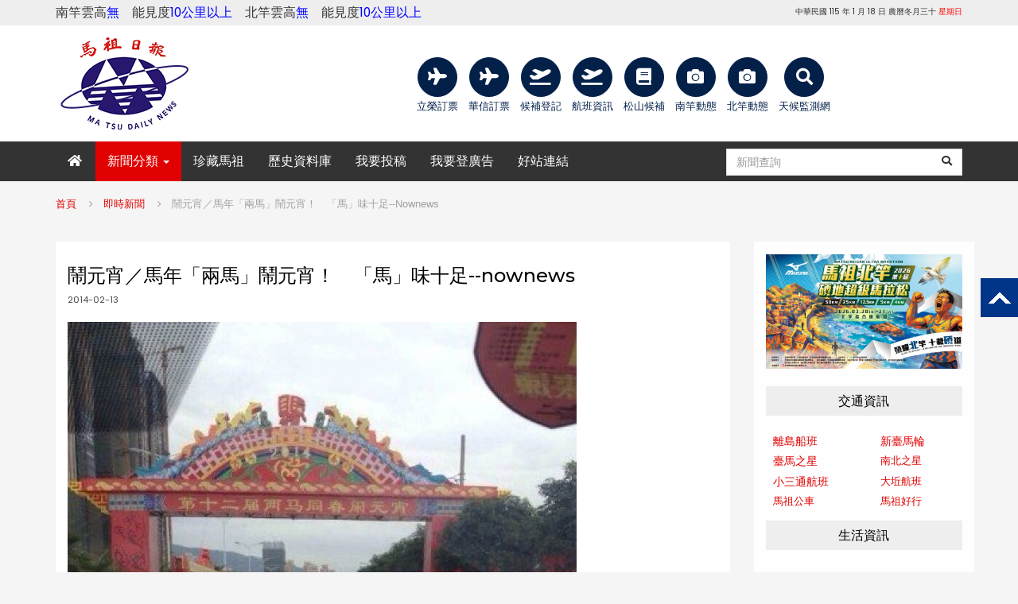

--- FILE ---
content_type: text/html; charset=UTF-8
request_url: https://www.matsu-news.gov.tw/news/article/176263
body_size: 8758
content:
<!DOCTYPE html>
<html>
<head>
    <title>鬧元宵／馬年「兩馬」鬧元宵！　「馬」味十足--nownews - 馬祖日報</title>
	<meta charset="UTF-8">
	<meta http-equiv="X-UA-Compatible" content="IE=edge">
	<meta name="viewport" content="width=device-width, initial-scale=1">
	<meta name="keywords" content="馬祖日報、焦點新聞、社論、專題報導、鄉土文學、政商服務、學生園地、柳營笙歌、新聞總匯、即時新聞、聯絡馬報 " />
        <meta name="description" content="鬧元宵／馬年「兩馬」鬧元宵！　「馬」味十足--nownews">
    <meta property="og:description" content="鬧元宵／馬年「兩馬」鬧元宵！　「馬」味十足--nownews" />

                <meta property="og:image" content="https://www.matsu-news.gov.tw/uploads/news/thumb/163194.jpg" />
    <meta property="og:image:width" content="640" />
    <meta property="og:image:height" content="505" />
    
	<link href="https://www.matsu-news.gov.tw/frontend/css/bootstrap.min.css" rel="stylesheet" >
    <link href="https://www.matsu-news.gov.tw/frontend/css/style.min.css" rel="stylesheet">
    <link href="https://www.matsu-news.gov.tw/frontend/css/flexslider.min.css" rel="stylesheet">
    <link href="https://www.matsu-news.gov.tw/frontend/css/owl.carousel.min.css" rel="stylesheet">
    <link href="https://www.matsu-news.gov.tw/frontend/css/font-awesome.min.css" rel="stylesheet">
    <!-- toastr -->
    <link rel="stylesheet" href="https://www.matsu-news.gov.tw/libs/toastr/toastr.min.css">
    <!--新增CSS css icon-->
    <link href="https://www.matsu-news.gov.tw/frontend/css/plugins.min.css" rel="stylesheet">
    <!--新增CSS 自訂-->
    <link href="https://www.matsu-news.gov.tw/frontend/css/custom.min.css" rel="stylesheet">
    <!-- Date Picker -->
    <link rel="stylesheet" href="https://www.matsu-news.gov.tw/libs/bootstrap-datepicker/css/bootstrap-datepicker3.min.css">
    <!-- HTML5 shim and Respond.js for IE8 support of HTML5 elements and media queries -->
    <!-- WARNING: Respond.js doesn't work if you view the page via file:// -->
    <!--[if lt IE 9]>
    <script src="https://oss.maxcdn.com/html5shiv/3.7.2/html5shiv.min.js"></script>
    <script src="https://oss.maxcdn.com/respond/1.4.2/respond.min.js"></script>
    <![endif]-->
	    <link rel="shortcut icon" href="https://www.matsu-news.gov.tw/favicon.ico">
            <!-- Matomo -->
        <script type="text/javascript">
          var _paq = window._paq || [];
          /* tracker methods like "setCustomDimension" should be called before "trackPageView" */
          _paq.push(['trackPageView']);
          _paq.push(['enableLinkTracking']);
          (function() {
            var u="//analytics.matsu-news.gov.tw/";
            _paq.push(['setTrackerUrl', u+'matomo.php']);
            _paq.push(['setSiteId', '1']);
            var d=document, g=d.createElement('script'), s=d.getElementsByTagName('script')[0];
            g.type='text/javascript'; g.async=true; g.defer=true; g.src=u+'matomo.js'; s.parentNode.insertBefore(g,s);
          })();
        </script>
        <!-- End Matomo Code -->
    </head>
<body>
	<section class="top-bar">
    <div class="container">
        <div class="row">
			<div class="col-sm-6">
				<!--<big>南竿雲高<font color=red>800呎</font>　能見度<font color=red>5000公尺</font>　北竿雲高<font color=red>700呎</font>　能見度<font color=blue>10公里以上</font></big>-->
				<big>南竿雲高<font color=blue>無　</font>能見度<font color=blue>10公里以上　</font>北竿雲高<font color=blue>無　</font>能見度<font color=blue>10公里以上</font></big>
			</div>
			<div class="col-sm-6 text-right">
				   <small>中華民國 115 年 1 月 18 日 農曆冬月三十<font color='red'> 星期日</font></small>       
            </div>			
        </div>
    </div>
</section>
<!--top bar end-->
<section class="header">
    <div class="container">
        <div class="row">
            <div class="col-xs-12 col-sm-3 logo-section">
                <a href="https://www.matsu-news.gov.tw" class="logo">                    
					<picture>
						<source srcset="https://www.matsu-news.gov.tw/logo_522s5.png" media="(orientation: portrait)">
						<img src="https://www.matsu-news.gov.tw/logo520.png" alt="">
					</picture>
                </a>				
            </div>
			<div class="col-xs-12 col-sm-9 logo-aside-section">
			<div align="center">
				<ul class="list-inline header-link">
					<li>
						<a href="https://www.uniair.com.tw/rwd/index.aspx" target="_blank">
							<div class="icon hidden-xs"><i class="fa fa-plane fa-lg"></i></div>
							<div class="name">立榮訂票</div>
						</a>
					</li>
					<li>
						<a href="https://www.mandarin-airlines.com/" target="_blank">
							<div class="icon hidden-xs"><i class="fa fa-plane fa-lg"></i></div>
							<div class="name">華信訂票</div>
						</a>
					</li>
					<!--li>
						<a href="https://msa.gov.tw/flights/nangan" target="_blank">
							<div class="icon hidden-xs"><i class="fa fa-plane-departure fa-lg"></i></div>
							<div class="name">南竿航班</div>
						</a>
					</li-->
					<li>
						<a href="https://standby.msa.gov.tw/" target="_blank">
							<div class="icon hidden-xs"><i class="fa fa-plane-departure fa-lg"></i></div>
							<div class="name">候補登記</div>
						</a>
					</li>
					<!--li>
						<a href="https://msa.gov.tw/flights/beigan" target="_blank">
							<div class="icon hidden-xs"><i class="fa fa-plane-departure fa-lg"></i></div>
							<div class="name">北竿航班</div>
						</a>
					</li-->
					<li>
						<a href="https://msa.gov.tw/flights/" target="_blank">
							<div class="icon hidden-xs"><i class="fa fa-plane-departure fa-lg"></i></div>
							<div class="name">航班資訊</div>
						</a>
					</li>
					<!--li>
						<a href="https://msa.gov.tw/" target="_blank">
							<div class="icon hidden-xs"><i class="fa fa-book fa-lg"></i></div>
							<div class="name">南竿候補</div>
						</a>
					</li>
					<li>
						<a href="https://msa.gov.tw/" target="_blank">
							<div class="icon hidden-xs"><i class="fa fa-book fa-lg"></i></div>
							<div class="name">北竿候補</div>
						</a>
					</li-->
					<li>
						<a href="https://wt.tsa.gov.tw/Page/frontend/AlternateInfo.html?systemParameter=1111191931321" target="_blank">
							<div class="icon hidden-xs"><i class="fa fa-book fa-lg"></i></div>
							<div class="name">松山候補</div>
						</a>
					</li>
					<li>
						<a href="https://www.youtube.com/watch?v=HwUzhqm259g" target="_blank">
							<div class="icon hidden-xs"><i class="fa fa-camera fa-lg"></i></div>
							<div class="name">南竿動態</div>
						</a>
					</li>
					<li>
						<a href="https://www.youtube.com/watch?v=EaUVZ49xKQ4" target="_blank">
							<div class="icon hidden-xs"><i class="fa fa-camera fa-lg"></i></div>
							<div class="name">北竿動態</div>
						</a>
					</li>
					<li>
						<a href="https://watch.ncdr.nat.gov.tw/watch_page_islandvis" target="_blank">
							<div class="icon hidden-xs"><i class="fa fa-search fa-lg"></i></div>
							<div class="name">天候監測網</div>
						</a>
					</li>					
				</ul>
			</div>
			</div>
        </div>
    </div>
</section>
<!--end header-->

<!--navigation-->
<section class="navigation">
    <div class="container">
        <!-- Static navbar -->
        <nav class="navbar navbar-default yamm">
            <div class="navbar-header">
				<div class="visible-xs-inline-block" style="width: 80%; margin-top: 8px;">
                    <form method="GET" action="https://www.matsu-news.gov.tw/news/search" accept-charset="UTF-8" class="nav-search">
						<input name="start_date" type="hidden" value="2025-01-18">
						<input name="end_date" type="hidden" value="2026-01-18">
												<input id="keyword" class="form-control" placeholder="新聞查詢" name="keyword" type="text">
						<button type="submit" class="btn-submit"><i class="fa fa-search"></i></button>
					</form>
                </div>
                <button type="button" class="navbar-toggle collapsed" data-toggle="collapse" data-target="#navbar"
                    aria-controls="navbar">
                    <span class="sr-only">Toggle navigation</span>
                    <span class="icon-bar"></span>
                    <span class="icon-bar"></span>
                    <span class="icon-bar"></span>
                </button>
            </div>
            <div id="navbar" class="navbar-collapse collapse">
                <ul class="nav navbar-nav">
                    <li class="">
                        <a href="https://www.matsu-news.gov.tw"><i class="fa fa-home"></i></a></li>
                    <li class="dropdown active">
                        <a href="#" class="dropdown-toggle" data-toggle="dropdown" role="button"
                            aria-haspopup="true">
                            新聞分類 <span class="caret"></span></a>
                        <ul class="dropdown-menu">
                                                                                            <li><a href="https://www.matsu-news.gov.tw/news/10">即時新聞</a></li>
                                                                <li><a href="https://www.matsu-news.gov.tw/news/2">社論</a></li>
                                                                <li><a href="https://www.matsu-news.gov.tw/news/1">焦點新聞</a></li>
                                                                <li><a href="https://www.matsu-news.gov.tw/news/3">地方脈動</a></li>
                                                                <li><a href="https://www.matsu-news.gov.tw/news/9">新聞總匯</a></li>
                                                                <li><a href="https://www.matsu-news.gov.tw/news/18">新聞影音</a></li>
                                                                <li><a href="https://www.matsu-news.gov.tw/news/21">新聞澄清</a></li>
                                                                <li><a href="https://www.matsu-news.gov.tw/news/4">專題報導</a></li>
                                                                <li><a href="https://www.matsu-news.gov.tw/news/14">公告/交通</a></li>
                                                                <li><a href="https://www.matsu-news.gov.tw/news/6">政商服務</a></li>
                                                                <li><a href="https://www.matsu-news.gov.tw/news/15">星期畫頁</a></li>
                                                                <li><a href="https://www.matsu-news.gov.tw/news/20">馬祖藝文宴</a></li>
                                                                <li><a href="https://www.matsu-news.gov.tw/news/7">學生園地</a></li>
                                                                <li><a href="https://www.matsu-news.gov.tw/news/22">走讀福州</a></li>
                                                                <li><a href="https://www.matsu-news.gov.tw/news/5">鄉土文學</a></li>
                                                                <li><a href="https://www.matsu-news.gov.tw/news/8">柳營笙歌</a></li>
                                                                <li><a href="https://www.matsu-news.gov.tw/news/16">縣政頻道</a></li>
                                                                <li><a href="https://www.matsu-news.gov.tw/news/17">活動拾景</a></li>
                                                                <li><a href="https://www.matsu-news.gov.tw/news/19">快訊</a></li>
                                                                <li><a href="https://www.matsu-news.gov.tw/news/11">島嶼國際</a></li>
                                                                <li><a href="https://www.matsu-news.gov.tw/news/25">飛閱馬祖</a></li>
                                                                <li><a href="https://www.matsu-news.gov.tw/news/23">活動訊息</a></li>
                                                                <li><a href="https://www.matsu-news.gov.tw/news/24">徵才專區</a></li>
                                                                                    </ul>
                    </li>
                    
                    
                    <li><a href="https://www.matsu-news.gov.tw/matsu-news_45/" target="_blank">珍藏馬祖</a></li>
					<li><a href="http://data.matsu-news.gov.tw/" target="_blank">歷史資料庫</a></li>
					<li><a href="mailto:matsunews@matsu.gov.tw">我要投稿</a></li>
					<li class=""><a href="https://www.matsu-news.gov.tw/apply">我要登廣告</a></li>
					<li class=""><a href="https://www.matsu-news.gov.tw/page/outerlink">好站連結</a></li>
                    
					
                </ul>
                <ul class="nav navbar-nav navbar-right">
                    <li>
                        <form method="GET" action="https://www.matsu-news.gov.tw/news/search" accept-charset="UTF-8" class="nav-search">
                            <input name="start_date" type="hidden" value="2025-01-18">
                            <input name="end_date" type="hidden" value="2026-01-18">
                                                        <input id="keyword" class="form-control" placeholder="新聞查詢" name="keyword" type="text">
                            <button type="submit" class="btn-submit"><i class="fa fa-search"></i></button>
                        </form>
                    </li>
                </ul>
            </div>
            <!--/.nav-collapse -->
        </nav>
    </div>
</section>
<!--navigation end-->
<section class="breadcrumb">
    <div class="container">
        <ol class="cm-breadcrumb">
                                <li><a href="https://www.matsu-news.gov.tw">首頁</a></li>
                                            <li><a href="https://www.matsu-news.gov.tw/news/10">即時新聞</a></li>
                                            <li class="cm-active" aria-current="page">鬧元宵／馬年「兩馬」鬧元宵！　「馬」味十足--nownews</li>
                            </ol>
    </div>
</section>

<!--content-->
<section class="content mb-60 ">
    <div class="container">
        <div class="row">
            <div class="col-sm-9 col-md-9 ">
                <div class="content-col single-post clearfix">
    <div class="topic">
        <h3>鬧元宵／馬年「兩馬」鬧元宵！　「馬」味十足--nownews</h3>
        <ul class="post-tools">
            <li>2014-02-13</li>
        </ul>
        <div class="text-right mb-20">
            <!-- ShareThis BEGIN -->
            <div class="sharethis-inline-share-buttons"></div><!-- ShareThis END -->
        </div>
    </div>
                    <a href="https://www.matsu-news.gov.tw/uploads/news/163194.jpg">
        <img src="https://www.matsu-news.gov.tw/uploads/news/thumb/163194.jpg" alt="「今晚的燈會很熱鬧很漂亮。」來自台灣的翁曉音，11日下午與近300名馬祖鄉親經「兩馬」(福州馬尾至臺灣馬祖)航線抵達福州馬尾鬧元宵。" class="img-responsive">
        </a>
        <p>「今晚的燈會很熱鬧很漂亮。」來自台灣的翁曉音，11日下午與近300名馬祖鄉親經「兩馬」(福州馬尾至臺灣馬祖)航線抵達福州馬尾鬧元宵。</p>
                <div class="post-text news-page">
        <b>2014年 02月 12日  10:49<br />
大陸新聞中心／綜合報導<br />
『今晚的燈會很熱鬧很漂亮。』來自臺灣的翁曉音，11日下午與近300名馬祖鄉親經『兩馬』(福州馬尾至臺灣馬祖)航線抵達福州馬尾鬧元宵。<br />
根據中新網報導，11日晚，第十二屆『兩馬同春鬧元宵』活動舉行亮燈儀式。福州馬尾的東江濱公園布置起了千公尺燈廊，車道兩旁掛上了滿天星、流星燈、傳統小燈籠，車道中間綠化帶掛起整串的紅燈籠，五彩繽紛，斑斕絢麗，形成了『花燈一條街』，營造出了火樹銀花的迷人景色。<br />
馬祖縣副縣長陳敬忠此番率馬祖經貿文化交流訪問團來馬尾，他表示，同鬧元宵的活動讓『兩馬』鄉親在一個共同的文化風俗習慣、共同的平台一起慶祝，是增進交流溝通的好機會。<br />
一水之隔的福州馬尾與臺灣馬祖在馬年同鬧元宵，馬的元素自然不可少。今年，馬尾擺出了大型燈組40餘個，其中的一個主題就是『萬馬奔騰』。幾十匹駿馬造型的彩燈整齊羅列，或飛奔、或吃草、或趾高氣昂、或扭頭四望，與大型彩門、彩燈和精美的生肖年節燈一道，烘托出了萬馬奔騰的景象。<br />
在充滿馬祖風情的馬祖燈組展區，幾個高約五公尺拱門吸引不少市民合影留念，原來這個拱門正面寫著『福』，背面卻像一匹飛奔的駿馬，這樣精巧的設計令人稱奇。<br />
活潑的翁曉音一直駐足馬祖燈組展區，手機『哢哢』拍個不停，雖然來自臺灣，但她對馬祖也了解不多，這是她第一次參加『兩馬』鬧元宵的活動。她向記者解釋道，『臺灣本島離馬祖還是比較遠嘛，以前我不知道這個活動，這次是我一個馬祖的朋友告知我的，也確實沒白來。』<br />
除了各色精美的花燈，馬祖燈組展區的照片花燈更具目的性，一幅幅馬祖神話之鳥、媽祖靈穴等照片花燈簡潔而清晰。馬祖燈區的專案執行陳美貴告訴記者，『以宣傳觀光是我們的最主要訴求，我們用最簡單的方式把媽祖優美景色展現出來，宣傳媽祖的旅遊。』<br />
而在照片花燈的右下角，顯示著幾條馬祖旅遊諮詢電話，福州市民陳旻一邊抱著孩子，一邊掏出手機記下電話號碼，『馬祖看起來很不錯，過段時間可能會和家裡人一起去。』<br />
去年底，馬尾和馬祖共同推出優惠政策，對經馬尾口岸赴馬祖旅遊的遊客給予現金獎勵，目前馬尾方面的獎勵名額已經用光。陳敬忠在啟動儀式上向福州鄉親邀約，『今(2014)年4月底前，馬祖方面繼續對相關遊客給予2000元新台幣的獎勵，名額不限，歡迎福州鄉親來馬祖遊玩。』</b>
    </div>
        <div class="clear m-20"></div>
    <div class="row">
	<!--
    
    <div class="col-md-6 mb-20">
        <h3 class="main-title">焦點新聞</h3>
                <ul class="list-icons">
                        <li class="ellipsis"><a href="https://www.matsu-news.gov.tw/news/article/238276"><i class="fa fa-angle-right"></i> 115學測登場　馬祖首日到考率100％</a></li>
                        <li class="ellipsis"><a href="https://www.matsu-news.gov.tw/news/article/238279"><i class="fa fa-angle-right"></i> 119消防節　縣長表揚北竿績優義消人員</a></li>
                        <li class="ellipsis"><a href="https://www.matsu-news.gov.tw/news/article/238281"><i class="fa fa-angle-right"></i> 大同之家林灼金歡慶92歲生日　縣長溫馨祝壽</a></li>
                        <li class="ellipsis"><a href="https://www.matsu-news.gov.tw/news/article/238283"><i class="fa fa-angle-right"></i> 「最美政戰士」葉采青東引跨年晚會首亮相</a></li>
                        <li class="ellipsis"><a href="https://www.matsu-news.gov.tw/news/article/238251"><i class="fa fa-angle-right"></i> 泉州-馬祖貨運小三通開航</a></li>
                        <li class="ellipsis"><a href="https://www.matsu-news.gov.tw/news/article/238257"><i class="fa fa-angle-right"></i> 新臺馬輪燃油及油耗議題　交旅局說明</a></li>
                    </ul>
            </div>
    <div class="col-md-6 mb-20">
        <h3 class="main-title">地方脈動</h3>
                <ul class="list-icons">
                        <li class="ellipsis"><a href="https://www.matsu-news.gov.tw/news/article/238278"><i class="fa fa-angle-right"></i> 季節限定　南引島「野生紫菜」再現</a></li>
                        <li class="ellipsis"><a href="https://www.matsu-news.gov.tw/news/article/238280"><i class="fa fa-angle-right"></i> 縣醫牙科醫師曹文馨1、2月支援東引衛生所10診次</a></li>
                        <li class="ellipsis"><a href="https://www.matsu-news.gov.tw/news/article/238284"><i class="fa fa-angle-right"></i> 結合餐旅、花藝體驗　教育處「夢想時光小小職業探索營」開課</a></li>
                        <li class="ellipsis"><a href="https://www.matsu-news.gov.tw/news/article/238282"><i class="fa fa-angle-right"></i> 馬祖嶺南宗親歲末餐會　莒光場熱鬧溫馨</a></li>
                        <li class="ellipsis"><a href="https://www.matsu-news.gov.tw/news/article/238252"><i class="fa fa-angle-right"></i> 馬祖山海櫻花季　宣傳影片雙北強力曝光</a></li>
                        <li class="ellipsis"><a href="https://www.matsu-news.gov.tw/news/article/238253"><i class="fa fa-angle-right"></i> 地區首位公費培育眼科醫師林文智返鄉服務</a></li>
                    </ul>
            </div>
	<div class="clear"></div>
    <div class="col-md-6 mb-20">
        <h3 class="main-title"></h3>
            </div>
    <div class="col-md-6 mb-20">
        <h3 class="main-title">馬上處理</h3>
                <ul class="list-icons">
                                    <li class="ellipsis"><a href="https://www.matsu-news.gov.tw/forum/article/2986">
                <i class="fa fa-angle-right"></i> Re: 假日在午休時間施工
            </a></li>
                                    <li class="ellipsis"><a href="https://www.matsu-news.gov.tw/forum/article/2989">
                <i class="fa fa-check"></i>  北竿~ 春節贈酒漂到哪了？
            </a></li>
                                    <li class="ellipsis"><a href="https://www.matsu-news.gov.tw/forum/article/2988">
                <i class="fa fa-check"></i>  北竿午沙圓環土石滑坡修復工程，完工期？
            </a></li>
                                    <li class="ellipsis"><a href="https://www.matsu-news.gov.tw/forum/article/2987">
                <i class="fa fa-check"></i>  北竿中正路7-11後門的冰箱，國清週能全部取締丟掉嗎？
            </a></li>
                                    <li class="ellipsis"><a href="https://www.matsu-news.gov.tw/forum/article/2985">
                <i class="fa fa-check"></i>  學校的組長老師快要找不到人做了!
            </a></li>
                                    <li class="ellipsis"><a href="https://www.matsu-news.gov.tw/forum/article/2984">
                <i class="fa fa-angle-right"></i> Re: 中山門往珠螺村路段樹枝懸掛
            </a></li>
                    </ul>
            </div>
	-->
</div>
<div class="clearfix"></div></div>
<a href="https://www.matsu-news.gov.tw/news/10" class="btn flat-btn color-bg big-btn float-btn">返回即時新聞列表<i class="fas fa-caret-right"></i></a>
<div class="clear"></div>
            </div>
            <!--end col9-->
            <div class="col-sm-3 col-md-3">
                <div class="sidebar-col">
                    
                    
                    
                                        <div class="sidebar-box">
                                                <div class="row">
                                                        <div class="col-xs-12 m-10">
                                <a href="https://www.ctrun.com.tw/Activity/?EventMain_ID=273" target="blank">
                                    <img src="https://www.matsu-news.gov.tw/uploads/ad/20251111163237_21.jpg" class="img-responsive"
                                        alt="贈-北竿硬地馬拉松">
                                </a>
                            </div>
                                                    </div>
                                            </div>
                                                            <div class="sidebar-box">
                        <h3>交通資訊</h3>
                        <div class="media box-widget-list">
                            <table align="left" border="0" cellpadding="0" cellspacing="0" height="100" style="width: 100%;">
	<tbody>
		<tr>
			<td>&nbsp;&nbsp;&nbsp;<a href="https://port.mtha.gov.tw/MOBWeb" target="_blank"><span style="font-size: 14px;">離島船班</span></a></td>
			<td>&nbsp;&nbsp;&nbsp;<a href="https://client.matsu.idv.tw/apt/ticket.html" target="_blank"><span style="font-size: 14px;">新臺馬輪</span></a></td>
		</tr>
		<tr>
			<td>&nbsp;&nbsp;&nbsp;<a href="https://www.alsealand.com/" target="_blank"><span style="font-size: 14px;">臺馬之星</span></a></td>
			<td>&nbsp;&nbsp;&nbsp;<a href="https://client.matsu.idv.tw/North-South/index.html" target="_blank">南北之星</a></td>
		</tr>
		<tr>
			<td>&nbsp;&nbsp;&nbsp;<a href="https://www.motcmpb.gov.tw/Information?SiteId=1&amp;NodeId=543" target="_blank"><span style="font-size: 14px;">小三通航班</span></a></td>
			<td>&nbsp;&nbsp;&nbsp;<a href="https://etravel.matsu.gov.tw/news/9e654b63-2c55-4a33-9c76-4dafb612c21f" target="_blank">大坵航班</a></td>
		</tr>
		<tr>
			<td>&nbsp;&nbsp;&nbsp;<a href="http://www.matsu-ebus.tw/" target="_blank">馬祖公車</a></td>
			<td>&nbsp;&nbsp;&nbsp;<a href="https://www.matsu-trip.tw/#reset" target="_blank">馬祖好行</a></td>
		</tr>
	</tbody>
</table>
                        </div>
                    </div>
                                                            <div class="sidebar-box">
                        <h3>生活資訊</h3>
                        <div class="media box-widget-list">
                            <table align="left" border="0" height="150" style="width: 100%;">
	<tbody>
		<tr>
			<td>&nbsp;&nbsp;&nbsp;&nbsp;<span style="font-size:14px;"><a href="https://travel.matsu.gov.tw/map/" target="_blank">馬祖觀光導覽地圖</a></span></td>
			<td>&nbsp;&nbsp;&nbsp;&nbsp;<span style="font-size:14px;"><a href="https://www.lcs.matsu.edu.tw/" target="_blank">樂活體育館預約</a></span></td>
		</tr>
		<tr>
			<td>&nbsp;&nbsp;&nbsp;&nbsp;<span style="font-size:14px;"><a href="https://ljc.matsuh.gov.tw/OINetReg.WebRwd/Info/QryTime" target="_blank">縣醫看診進度查詢</a></span></td>
			<td>&nbsp;&nbsp;&nbsp;&nbsp;<span style="font-size:14px;"><a href="https://airtw.moenv.gov.tw/" target="_blank">空氣品質</a></span></td>
		</tr>
		<tr>
			<td>&nbsp;&nbsp;&nbsp;&nbsp;<span style="font-size:14px;"><a href="https://www.ljc.moj.gov.tw/291807/1190952/" target="_blank">打詐專區</a></span></td>
			<td>&nbsp;&nbsp;&nbsp;&nbsp;<span style="font-size:14px;"><a href="https://www.youtube.com/watch?v=g-UAUkDsRSs&amp;ab_channel=%E9%80%A3%E6%B1%9F%E7%B8%A3%E6%B8%AF%E5%8B%99%E8%99%95" target="_blank"><span style="font-size:14px;" target="_blank">南竿福澳港直播</span></a></span></td>
		</tr>
		<tr>
			<td>&nbsp;&nbsp;&nbsp;&nbsp;<span style="font-size:14px;"><a href="https://www.youtube.com/watch?v=xdZq0hLPYbg" target="_blank">北竿白沙港直播</a></span></td>
			<td>&nbsp;&nbsp;&nbsp;&nbsp;<span style="font-size:14px;"><a href="https://www.youtube.com/watch?v=d-uG7fiabCE&amp;ab_channel=%E9%80%A3%E6%B1%9F%E7%B8%A3%E6%B8%AF%E5%8B%99%E8%99%95" target="_blank">東引中柱港直播</a></span></td>
		</tr>
		<tr>
			<td>&nbsp;&nbsp;&nbsp;&nbsp;<span style="font-size:14px;"><a href="https://www.youtube.com/watch?v=pLg5ciR_EME&amp;ab_channel=%E9%80%A3%E6%B1%9F%E7%B8%A3%E6%B8%AF%E5%8B%99%E8%99%95" target="_blank">東莒猛澳港直播</a></span></td>
			<td>&nbsp;&nbsp;&nbsp;&nbsp;<span style="font-size:14px;"><a href="https://www.youtube.com/watch?v=R3geopUJojU&amp;ab_channel=%E9%80%A3%E6%B1%9F%E7%B8%A3%E6%B8%AF%E5%8B%99%E8%99%95" target="_blank">西莒青帆港直播</a></span></td>
		</tr>
	</tbody>
</table>
                        </div>
                    </div>
                                                            <div class="sidebar-box">
                        <h3>文宣廣告連結</h3>
                                                <div class="row">
                                                        <div class="col-xs-12 mb-10">
                                <a href="https://www.facebook.com/profile.php?id=100071514671190&amp;mibextid=LQQJ4d" target="blank">
                                    <img src="https://www.matsu-news.gov.tw/uploads/ad/20260106164048_81.jpg" class="img-responsive"
                                        alt="縣長臉書">
                                </a>
                            </div>
                                                        <div class="col-xs-12 mb-10">
                                <a href="https://www.matsuwine.com.tw/?18old_yn=y" target="blank">
                                    <img src="https://www.matsu-news.gov.tw/uploads/ad/20230720142950_55.jpg" class="img-responsive"
                                        alt="馬祖酒廠">
                                </a>
                            </div>
                                                        <div class="col-xs-12 mb-10">
                                <a href="https://www.matsuhb.gov.tw/Chhtml/download/2617" target="blank">
                                    <img src="https://www.matsu-news.gov.tw/uploads/ad/20260104142036_60.jpg" class="img-responsive"
                                        alt="衛生局-衛生所門診表">
                                </a>
                            </div>
                                                        <div class="col-xs-12 mb-10">
                                <a href="https://www.matsuhb.gov.tw/Chhtml/news/6022?webaid=6" target="blank">
                                    <img src="https://www.matsu-news.gov.tw/uploads/ad/20251230164728_23.jpg" class="img-responsive"
                                        alt="疫苗宣導">
                                </a>
                            </div>
                                                        <div class="col-xs-12 mb-10">
                                <a href="https://www.facebook.com/profile.php?id=100067613298425" target="blank">
                                    <img src="https://www.matsu-news.gov.tw/uploads/ad/20240221155637_43.jpg" class="img-responsive"
                                        alt="家庭教育中心">
                                </a>
                            </div>
                                                        <div class="col-xs-12 mb-10">
                                <a href="https://www.matsuhb.gov.tw/Chhtml/index" target="blank">
                                    <img src="https://www.matsu-news.gov.tw/uploads/ad/20251223160917_62.png" class="img-responsive"
                                        alt="衛生局-菸害防制法">
                                </a>
                            </div>
                                                        <div class="col-xs-12 mb-10">
                                <a href="https://matsu.ittms.com.tw/web/major.asp" target="blank">
                                    <img src="https://www.matsu-news.gov.tw/uploads/ad/20230629101928_43.jpg" class="img-responsive"
                                        alt="馬祖旅遊玩家">
                                </a>
                            </div>
                                                        <div class="col-xs-12 mb-10">
                                <a href="https://www.matsuebs.com/" target="blank">
                                    <img src="https://www.matsu-news.gov.tw/uploads/ad/20230409163614_52.jpg" class="img-responsive"
                                        alt="馬祖海上訂位交通購票系統">
                                </a>
                            </div>
                                                        <div class="col-xs-12 mb-10">
                                <a href="https://page.line.me/matsuwater?openQrModal=true" target="blank">
                                    <img src="https://www.matsu-news.gov.tw/uploads/ad/20230629100521_77.png" class="img-responsive"
                                        alt="智慧水管家">
                                </a>
                            </div>
                                                        <div class="col-xs-12 mb-10">
                                <a href="https://www.matsu-trip.tw/" target="blank">
                                    <img src="https://www.matsu-news.gov.tw/uploads/ad/20250724151211_54.png" class="img-responsive"
                                        alt="峻盟馬祖好行">
                                </a>
                            </div>
                                                        <div class="col-xs-12 mb-10">
                                <a href="https://www.matsu-news.gov.tw/news/article/209008" target="blank">
                                    <img src="https://www.matsu-news.gov.tw/uploads/ad/20230410164514_68.jpg" class="img-responsive"
                                        alt="北海坑道藍眼淚">
                                </a>
                            </div>
                                                        <div class="col-xs-12 mb-10">
                                <a href="https://www.matsuerb.gov.tw/Chhtml/index" target="blank">
                                    <img src="https://www.matsu-news.gov.tw/uploads/ad/20240705153638_35.jpg" class="img-responsive"
                                        alt="邑沅有限公司-環境清潔維護">
                                </a>
                            </div>
                                                        <div class="col-xs-12 mb-10">
                                <a href="https://www.facebook.com/p/100069504766328/?locale=zh_TW" target="blank">
                                    <img src="https://www.matsu-news.gov.tw/uploads/ad/20240731095316_54.jpg" class="img-responsive"
                                        alt="技佳工程科技股份有限公司-環保標章認識">
                                </a>
                            </div>
                                                        <div class="col-xs-12 mb-10">
                                <a href="https://www.matsuhb.gov.tw/Chhtml/content/2258?webaid=3" target="blank">
                                    <img src="https://www.matsu-news.gov.tw/uploads/ad/20250205151329_20.jpg" class="img-responsive"
                                        alt="衛生局毒防中心">
                                </a>
                            </div>
                                                        <div class="col-xs-12 mb-10">
                                <a href="https://www.facebook.com/goodmatsu" target="blank">
                                    <img src="https://www.matsu-news.gov.tw/uploads/ad/20250808120335_64.jpg" class="img-responsive"
                                        alt="圖亞圖-社區規劃師">
                                </a>
                            </div>
                                                    </div>
                                                                    </div>
                                    </div>
            </div>
            <div style="height: 40px;"></div>
        </div>
    </div>
</section>
<!-- content end-->
<div id="leftsead">
    <ul>
        <li id="btn">
            <a id="top_btn">
                <div class="hides" style="width:47px;display:none">
                    <img src="https://www.matsu-news.gov.tw/frontend/img/Itop2.png" width="47" height="49">
                </div>
                <img src="https://www.matsu-news.gov.tw/frontend/img/top2.png" width="47" height="49" class="shows">
            </a>
        </li>
    </ul>
</div>
<div class="footer-copyright">
    <div class="container">
        <span>&copy; 2026 馬祖日報版權所有</span>
    </div>
	<div class="container">
        <span>地址：209連江縣南竿鄉仁愛村19號｜電話：0836-25211</span>
    </div>
</div>
<!--footer-->	    	<script src="https://www.matsu-news.gov.tw/frontend/js/jquery.min.js"></script>
    <script src="https://www.matsu-news.gov.tw/frontend/js/bootstrap.min.js"></script>
    <script src="https://www.matsu-news.gov.tw/frontend/js/jquery.flexslider-min.js"></script>
    <script src="https://www.matsu-news.gov.tw/frontend/js/owl.carousel.min.js"></script>
    <script src="https://www.matsu-news.gov.tw/frontend/js/custom.min.js"></script>
    <script src="https://www.matsu-news.gov.tw/frontend/js/wow.min.js"></script>
    <script src="https://www.matsu-news.gov.tw/libs/toastr/toastr.min.js"></script>
    <script>
        $(function () {
			//重新取得驗證碼
            $('#captcha_area').click(function(){
                $(this).load('https://www.matsu-news.gov.tw/refreshCaptcha');
            });
        });
    </script>
	
	    <script type='text/javascript'
        src='https://platform-api.sharethis.com/js/sharethis.js#property=6534a42c26faec001214b102&product=inline-share-buttons'
        async='async'></script>
</body>
</html>
